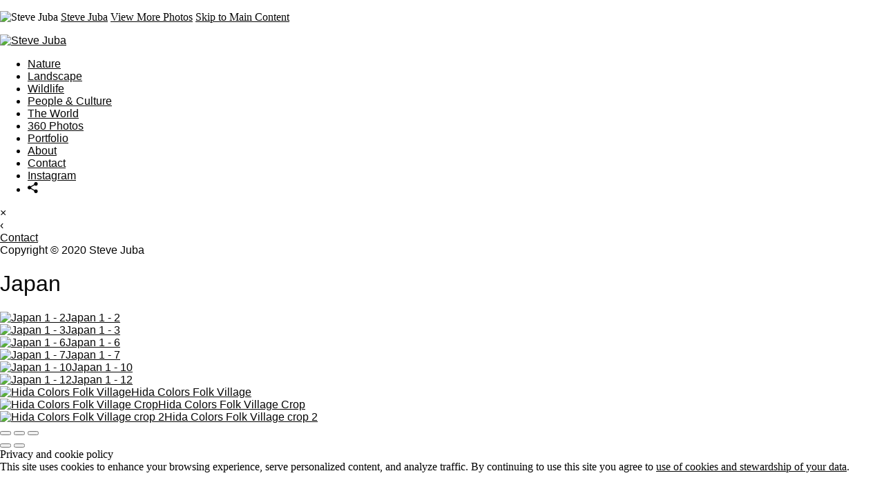

--- FILE ---
content_type: text/html; charset=UTF-8
request_url: https://stevejuba.com/japan
body_size: 7761
content:
<!DOCTYPE html>
<html lang="en-US" dir="ltr" itemscope itemtype="http://schema.org/WebPage">
<head>

    <!--  Hey! This is SlickPic.

          For photographers, building a website is time-consuming and frustrating.
          At SlickPic, we design, build, and maintain beautiful websites for photographers
          so they can focus on creating beautiful photos and building their business
          instead of worrying about their website.

          www.slickpic.com
    -->

    <title>Japan - Steve Juba</title>
    <meta http-equiv="Content-Type" content="text/html; charset=UTF-8" >    <base href="https://stevejuba.com/" />
    <link rel="shortcut icon" href="https://cdn-share.slickpic.com/u/CustomerSupportteam/Album-2020-11-23-2251/org/Steve+Juba/p/MTczNDY1NzE%3D/web.png" />
    <link rel="icon" type="image/png" sizes="32x32" href="https://cdn-share.slickpic.com/u/CustomerSupportteam/Album-2020-11-23-2251/org/Steve+Juba/p/MTczNDY1NzE%3D/web.png">
    <link rel="icon" type="image/png" sizes="16x16" href="https://cdn-share.slickpic.com/u/CustomerSupportteam/Album-2020-11-23-2251/org/Steve+Juba/p/MTczNDY1NzE%3D/web.png">
    <link rel="apple-touch-icon" href="https://cdn-share.slickpic.com/u/CustomerSupportteam/Album-2020-11-23-2251/org/Steve+Juba/p/MTczNDY1NzE%3D/web.png">
    <link rel="apple-touch-icon" sizes="180x180" href="https://cdn-share.slickpic.com/u/CustomerSupportteam/Album-2020-11-23-2251/org/Steve+Juba/p/MTczNDY1NzE%3D/web.png">
    <link rel="icon" sizes="192x192" href="https://cdn-share.slickpic.com/u/CustomerSupportteam/Album-2020-11-23-2251/org/Steve+Juba/p/MTczNDY1NzE%3D/web.png">
    <link rel="manifest" href="https://stevejuba.com/manifest.json?url=aHR0cHM6Ly9zdGV2ZWp1YmEuY29tL2phcGFu" />
    <meta name="mobile-web-app-capable" content="yes">
    <meta name="apple-mobile-web-app-title" content="Japan - Steve Juba">
    <meta name="x-dns-prefetch-control" content="on" />
    <link rel="preconnect" href="https://www.slickpic.com" crossorigin>
    <link rel="preconnect" href="https://assets-edge.slickpic.com" crossorigin>
    <link rel="preconnect" href="https://cloud.slickpic.com" crossorigin>
    <link rel="preconnect" href="https://cloud-help.slickpic.com" crossorigin>
    <link rel="preconnect" href="https://cdn-static-bundle.slickpic.com" crossorigin>
    <link rel="preconnect" href="https://stored-edge.slickpic.com" crossorigin>
    <link rel="preconnect" href="https://stored-cf-wm.slickpic.com" crossorigin>
    <link rel="preconnect" href="https://stored-cf.slickpic.com" crossorigin>
    <link rel="preconnect" href="https://image.slickpic.com" crossorigin>
    <link rel="preconnect" href="https://sales-api.slickpic.com" crossorigin>
    <link rel="preconnect" href="https://fonts.googleapis.com">
    <link rel="preconnect" href="https://fonts.gstatic.com" crossorigin>
    <link rel="preconnect" href="https://use.typekit.net" crossorigin>
    <link rel="preconnect" href="https://p.typekit.net" crossorigin>
    <link rel="preconnect" href="https://www.google-analytics.com" crossorigin>
    <link rel="preconnect" href="https://connect.facebook.net" crossorigin>
    <link rel="preconnect" href="https://organizer-api.slickpic.com" crossorigin>
    <link rel="preconnect" href="https://www.googletagmanager.com" crossorigin>
    <link rel="dns-prefetch" href="https://www.slickpic.com">
    <link rel="dns-prefetch" href="https://assets-edge.slickpic.com">
    <link rel="dns-prefetch" href="https://cloud.slickpic.com">
    <link rel="dns-prefetch" href="https://cdn-static-bundle.slickpic.com">
    <link rel="dns-prefetch" href="https://sales-api.slickpic.com">
    <link rel="dns-prefetch" href="https://cloud-help.slickpic.com">
    <link rel="dns-prefetch" href="https://stored-edge.slickpic.com">
    <link rel="dns-prefetch" href="https://stored-cf-wm.slickpic.com">
    <link rel="dns-prefetch" href="https://stored-cf.slickpic.com">
    <link rel="dns-prefetch" href="https://image.slickpic.com">
    <link rel="dns-prefetch" href="https://fonts.googleapis.com">
    <link rel="dns-prefetch" href="https://fonts.gstatic.com">
    <link rel="dns-prefetch" href="https://use.typekit.net">
    <link rel="dns-prefetch" href="https://p.typekit.net">
    <link rel="dns-prefetch" href="https://www.google-analytics.com">
    <link rel="dns-prefetch" href="https://connect.facebook.net">
    <link rel="dns-prefetch" href="https://organizer-api.slickpic.com">
    <link rel="dns-prefetch" href="https://www.googletagmanager.com">
    <link rel="alternate" type="application/rss+xml" href="https://stevejuba.com/rss/blog" title="">
<!--    <link rel="stylesheet" type="text/css" href="https://cloud-help.slickpic.com/wp-content/themes/flatbase/website/slickpic-magic.css?v=--><!--" />-->
    <meta name="generator" content="SlickPic" />
    <meta name="viewport" content="width=device-width, initial-scale=1.0, maximum-scale=5.0, shrink-to-fit=no, user-scalable=yes" />
    <meta name="apple-mobile-web-app-status-bar-style" content="black-translucent" />
    <meta name="apple-mobile-web-app-capable" content="yes" />
    <meta http-equiv="content-language" content="en-US" />
    <meta name="robots" content="all, index, follow" />    <meta name="CR-allow-UI-injection" content="false">
    <link rel="canonical" href="https://stevejuba.com/japan">    <meta name="google-site-verification" content="55sNdyFnD5cckAUIhK1RrEoDJUut9cjW7KwZJUmQn8w" /><meta name="msvalidate.01"  content="9CD682B60457ECA5542CB14FA0DAC38E" />
            <meta itemprop="name" content="Japan - Steve Juba" />
        <meta property="og:image" content="https://stored-cf-wm.slickpic.com/mr/ODAyMzM1OTkzNmNm/20201007/MTcyMzA4OTIzZjM5/pm/1200/Japan_1_-_2.jpg" />
                   <meta property="og:image:width" content="1200" />
                <meta property="og:image:height" content="869" />
    <meta property="fb:app_id" content="103410766387633" />
    <meta property="og:type" content="website" />
    <meta property="og:url" content="https://stevejuba.com/japan" />
    <meta property="og:title" content="Japan - Steve Juba" />
    <meta property="og:site_name" content="Steve Juba" />
        <meta name="twitter:card" content="summary" />
    <meta name="twitter:site" content="Steve Juba" />
    <meta name="twitter:title" content="Japan - Steve Juba" />
    <meta property="twitter:image" name="twitter:image" content="https://stored-cf-wm.slickpic.com/mr/ODAyMzM1OTkzNmNm/20201007/MTcyMzA4OTIzZjM5/pm/1200/Japan_1_-_2.jpg" />    
    
    
    <script type="application/ld+json">
      {
        "@context": "https://schema.org/",
        "@type": "WebSite",
        "@id": "https://stevejuba.com/#website",
        "name": "Steve Juba",
        "url": "https://stevejuba.com/",
        "description": "",
        "publisher": {
          "@id": "https://stevejuba.com/#localbusiness"
        },
        "sameAs": []
      }
    </script>

        <script type="application/ld+json">
      {
        "@context": "https://schema.org/",
        "@type": "WebPage",
        "@id": "https://stevejuba.com/#homepage",
        "isPartOf": {
          "@id": "https://stevejuba.com/#website"
        },
        "name": "Japan - Steve Juba",
        "url": "https://stevejuba.com/japan",
        "description": "",
        "image": "https://stored-cf-wm.slickpic.com/mr/ODAyMzM1OTkzNmNm/20201007/MTcyMzA4OTIzZjM5/pm/1200/Japan_1_-_2.jpg"
      }
    </script>
    
    
    
    
    <link href="https://cdn-static-bundle.slickpic.com/css/0.24358/landing-builder-view.css" media="screen" rel="stylesheet" type="text/css" >
<link href="https://cloud.slickpic.com/css/landing-builder/view.css?v=0.24358" media="screen" rel="stylesheet" type="text/css" >
<link href="https://cloud.slickpic.com/css/landing-builder/fonts.css?v=0.24358" media="screen" rel="stylesheet" type="text/css" >
    <style class="inlinestyler">* { box-sizing: border-box; } body {margin: 0;}*{box-sizing:border-box;}body{margin-top:0px;margin-right:0px;margin-bottom:0px;margin-left:0px;}*{box-sizing:border-box;}body{margin-top:0px;margin-right:0px;margin-bottom:0px;margin-left:0px;}*{box-sizing:border-box;}body{margin-top:0px;margin-right:0px;margin-bottom:0px;margin-left:0px;}*{box-sizing:border-box;}body{margin-top:0px;margin-right:0px;margin-bottom:0px;margin-left:0px;}*{box-sizing:border-box;}body{margin-top:0px;margin-right:0px;margin-bottom:0px;margin-left:0px;}*{box-sizing:border-box;}body{margin-top:0px;margin-right:0px;margin-bottom:0px;margin-left:0px;}*{box-sizing:border-box;}body{margin-top:0px;margin-right:0px;margin-bottom:0px;margin-left:0px;}*{box-sizing:border-box;}body{margin-top:0px;margin-right:0px;margin-bottom:0px;margin-left:0px;}*{box-sizing:border-box;}body{margin-top:0px;margin-right:0px;margin-bottom:0px;margin-left:0px;}*{box-sizing:border-box;}body{margin-top:0px;margin-right:0px;margin-bottom:0px;margin-left:0px;}*{box-sizing:border-box;}body{margin-top:0px;margin-right:0px;margin-bottom:0px;margin-left:0px;}*{box-sizing:border-box;}body{margin-top:0px;margin-right:0px;margin-bottom:0px;margin-left:0px;}*{box-sizing:border-box;}body{margin-top:0px;margin-right:0px;margin-bottom:0px;margin-left:0px;}*{box-sizing:border-box;}body{margin-top:0px;margin-right:0px;margin-bottom:0px;margin-left:0px;}*{box-sizing:border-box;}body{margin-top:0px;margin-right:0px;margin-bottom:0px;margin-left:0px;}*{box-sizing:border-box;}body{margin-top:0px;margin-right:0px;margin-bottom:0px;margin-left:0px;}*{box-sizing:border-box;}body{margin-top:0px;margin-right:0px;margin-bottom:0px;margin-left:0px;}*{box-sizing:border-box;}body{margin-top:0px;margin-right:0px;margin-bottom:0px;margin-left:0px;}*{box-sizing:border-box;}body{margin-top:0px;margin-right:0px;margin-bottom:0px;margin-left:0px;}*{box-sizing:border-box;}body{margin-top:0px;margin-right:0px;margin-bottom:0px;margin-left:0px;}*{box-sizing:border-box;}body{margin-top:0px;margin-right:0px;margin-bottom:0px;margin-left:0px;}*{box-sizing:border-box;}body{margin-top:0px;margin-right:0px;margin-bottom:0px;margin-left:0px;}*{box-sizing:border-box;}body{margin-top:0px;margin-right:0px;margin-bottom:0px;margin-left:0px;}*{box-sizing:border-box;}body{margin-top:0px;margin-right:0px;margin-bottom:0px;margin-left:0px;}*{box-sizing:border-box;}body{margin-top:0px;margin-right:0px;margin-bottom:0px;margin-left:0px;}*{box-sizing:border-box;}body{margin-top:0px;margin-right:0px;margin-bottom:0px;margin-left:0px;}*{box-sizing:border-box;}body{margin-top:0px;margin-right:0px;margin-bottom:0px;margin-left:0px;}*{box-sizing:border-box;}body{margin-top:0px;margin-right:0px;margin-bottom:0px;margin-left:0px;}*{box-sizing:border-box;}body{margin-top:0px;margin-right:0px;margin-bottom:0px;margin-left:0px;}*{box-sizing:border-box;}body{margin-top:0px;margin-right:0px;margin-bottom:0px;margin-left:0px;}*{box-sizing:border-box;}body{margin-top:0px;margin-right:0px;margin-bottom:0px;margin-left:0px;}*{box-sizing:border-box;}body{margin-top:0px;margin-right:0px;margin-bottom:0px;margin-left:0px;}*{box-sizing:border-box;}body{margin-top:0px;margin-right:0px;margin-bottom:0px;margin-left:0px;}*{box-sizing:border-box;}body{margin-top:0px;margin-right:0px;margin-bottom:0px;margin-left:0px;}.imp-logo-font{font-family:Raleway, sans-serif !important;}#i51uj{padding-top:0px;padding-right:0px;padding-bottom:0px;padding-left:0px;}a{color:#060606 !important;}.imp-highlight-color{color:#060606 !important;}html > body.theme-doubleline.theme-doubleline-nemesis.theme-wonder .website220-page .website220-sidebar .sidebar-content .sidebar-menu .navbar-nav .nav-item a:hover{color:#060606 !important;}.website220-page .website220-container .website220-sidebar .sidebar-menu a:hover{color:#060606 !important;}input[type=button]{border-color:#060606 !important;}.imp-text-font{font-family:Raleway, sans-serif !important;}#it3mr-2-2{font-weight:400;}                :root { --sp-accent-color: #060606 }
                .override-css a { color: #060606 !important; }
                .override-css .imp-highlight-color { color: #060606 !important; }
                .override-css .website220-page .website220-container .website220-sidebar .sidebar-menu a:hover { color: #060606 !important; }  
                .override-css input[type=button] { 
                  background: #060606 !important;
                  border-color:  #060606 !important;
                }              .override-css .imp-logo-font, .override-css .profile-logo-link { font-family-sample: Raleway, sans-serif !important; }       .imp-logo-font, .profile-logo-link { font-family: Raleway, sans-serif !important }      .imp-text-font { font-family: Raleway, sans-serif !important }      .imp-highlight-color { color: #060606 !important }
      a { color: #060606 !important }</style>
  
  
  
  
  
  
  
  
  
  
  
  
  
  
  
  
  
  
  
  
  
  
  
  
  
  
  
  
  
  
  
  
  
  
  
  
  
  
  
  
  
  
  <link rel="stylesheet" type="text/css" href="https://cloud-help.slickpic.com/wp-content/themes/flatbase/website/slickpic.css?v=24358" />
  <link
    rel="preload" as="style" onload="this.onload=null;this.rel='stylesheet'"
    href="https://fonts.googleapis.com/css2?family=Bebas+Neue&family=Cinzel:wght@400..900&family=Cinzel+Decorative:wght@400;700;900&family=Inter:ital,opsz,wght@0,14..32,100..900;1,14..32,100..900&family=Julius+Sans+One&family=Nunito+Sans:ital,opsz,wght@0,6..12,200..1000;1,6..12,200..1000&family=Old+Standard+TT:ital,wght@0,400;0,700;1,400&family=Oswald:wght@200..700&family=Roboto+Slab:wght@100..900&family=Rubik:ital,wght@0,300..900;1,300..900&family=Spectral:ital,wght@0,200..800;1,200..800&family=Work+Sans:ital,wght@0,300;0,400;0,500;0,600;0,700;1,400;1,800&display=swap"
  >
  <noscript>
    <link
      rel="stylesheet"
      href="https://fonts.googleapis.com/css2?family=Bebas+Neue&family=Cinzel:wght@400..900&family=Cinzel+Decorative:wght@400;700;900&family=Inter:ital,opsz,wght@0,14..32,100..900;1,14..32,100..900&family=Julius+Sans+One&family=Nunito+Sans:ital,opsz,wght@0,6..12,200..1000;1,6..12,200..1000&family=Old+Standard+TT:ital,wght@0,400;0,700;1,400&family=Oswald:wght@200..700&family=Roboto+Slab:wght@100..900&family=Rubik:ital,wght@0,300..900;1,300..900&family=Spectral:ital,wght@0,200..800;1,200..800&family=Work+Sans:ital,wght@0,300;0,400;0,500;0,600;0,700;1,400;1,800&display=swap"
    >
  </noscript>

  <script type="text/javascript">
    //<!--
var spLyt = "landing_builder";    //-->
</script>
<script type="text/javascript">
    //<!--
var tk = "e5bacf0063adc774900d9fb4e11d654c6970c1aeb579b9.02464479", shd = "", spuid=8023, spauid=0, spuasid = 0, isEditorMode = 0, isEditorBackViewMode = 0, templateId = 0;    //-->
</script>
<script type="text/javascript" defer="defer" src="https://cloud.slickpic.com/share/abundle/bundle-jquery-custom.js?v=0.24358"></script>
<script type="text/javascript" defer="defer" src="https://cloud.slickpic.com/share/swiper_11.2.10/swiper-bundle.min.js?v=0.24358"></script>
              <link href="https://cloud.slickpic.com/css/landing-builder/import/juba.css?v=24358" media="screen" rel="stylesheet" type="text/css">
  
        <script>
        window.onload = () => {
          if (typeof Sp === "undefined") {
            return true;
          }
          Sp.handler = Sp.handler || {};
          Sp.handler.auth =
            window.setInterval(function() {
              $.xhr('xhr/serv/push-sess', { pub:1, o:1 });
            }, 1000 * 60 * 5);
        };
      </script>
    <script type="text/javascript" defer src="https://cloud-help.slickpic.com/wp-content/themes/flatbase/website/slickpic.js?24358"></script>          <script type="text/javascript">
        (function(c,l,a,r,i,t,y){
          c[a]=c[a]||function(){(c[a].q=c[a].q||[]).push(arguments)};
          t=l.createElement(r);t.async=1;t.src="https://www.clarity.ms/tag/"+i;
          y=l.getElementsByTagName(r)[0];y.parentNode.insertBefore(t,y);
          clarity("set", "websitedomain", "stevejuba.com");
          clarity("set", "websiteuserid", "8023");
        })(window, document, "clarity", "script", "o1q4808lux");
      </script>
    </head>

<body
    id="wrapper"
    data-uasid="14"
    data-user-id="8023"
    data-page-id="2998"
    data-base-url="https://www.slickpic.com"
    data-page-parent-id="0"
    data-page-hash="c9c9acd44bd778e3bf2e7ad8db6114cf"
    data-page-slug="japan"
    data-page-url-full="https://stevejuba.com/japan"
    data-page-url-host="https://stevejuba.com"
    data-wct-id="0"
    data-album-id="0"
    data-photo-id="0"
    data-website-context-token=""
    data-clarity-region="true"
     class="public theme-notch-bottom color-white show-share-button-off show-powered-by-sp-on override-css header-type-default">



<h1 class="page-title-header" style="height: 0.001em; overflow: hidden; margin: 0; padding: 0;">Japan - Steve Juba</h1>

<p class="h-card">
  <img loading="lazy" decoding="async" class="u-photo" src="https://stored-cf-wm.slickpic.com/mr/ODAyMzM1OTkzNmNm/20201007/MTcyMzA4OTIzZjM5/pm/1200/Japan_1_-_2.webp" title="Steve Juba" alt="Steve Juba" />  <a class="p-name p-org u-url" rel="me" href="https://stevejuba.com/">Steve Juba</a>
  <a class="p-more" href="https://stevejuba.com/japan">View More Photos</a>
  <a href="#main" class="skip-to-main-content-link">Skip to Main Content</a>
</p>


<div class="website220-page">  <div class="website220-container imp-text-font imp-highlight-color">	<div class="website220-sidebar">	  <div class="sidebar-content">		<div class="sidebar-logo">		  <div class="prelogo imp-logo-font">			<div class="cstm-profile-logo loaded loaded-public"><a aria-label="Logo" class="profile-logo-link" href="https://stevejuba.com"><img src="https://stored-cf.slickpic.com/ODAyMzM1OTkzNmNm/20201104/MTczMDQzMTM2NjMz/p/1000/steve-juba.jpeg" alt="Steve Juba" class="logo-light" fetchpriority="high"></a></div>		  </div>		</div>		<div class="sidebar-menu">		  <div data-navigation-logo="1" data-navigation-mobile="1" data-navigation-class="navbar-nav ml-auto" class="cstm-custom-navigation navbar-nav ml-auto mobile-menu-right"><div class="list-holder navigation-items-wrapper"><ul class="navbar-nav ml-auto"><li class="nav-item status-active"><a href="https://stevejuba.com/nature" class="nav-link">Nature</a></li><li class="nav-item status-active"><a href="https://stevejuba.com/landscape" class="nav-link">Landscape</a></li><li class="nav-item status-active"><a href="https://stevejuba.com/wildlife" class="nav-link">Wildlife</a></li><li class="nav-item status-active"><a href="https://stevejuba.com/people-culture" class="nav-link">People &amp; Culture</a></li><li class="nav-item status-active"><a href="https://stevejuba.com/the-world" class="nav-link">The World</a></li><li class="nav-item status-active"><a href="https://stevejuba.com/360-photos" class="nav-link">360 Photos</a></li><li class="nav-item status-active"><a href="https://stevejuba.com/portfolio" class="nav-link">Portfolio</a></li><li class="nav-item status-active"><a href="https://stevejuba.com/about" class="nav-link">About</a></li><li class="nav-item status-active"><a href="https://stevejuba.com/contact" class="nav-link">Contact</a></li><li class="nav-item status-active"><a href="https://www.slickpic.com/redirect/df465c7cea0778a428603f8824b2819a" class="nav-link" target="_blank" rel="nofollow">Instagram</a></li><li class="nav-item custom-sharing-item"><a aria-label="Share" title="Share" class="open-sharing-popup" href="javascript:;"><svg width="16px" height="16px"><use xlink:href="#ico-share"></use></svg></a></li></ul></div><div class="nav-item mobile-menu-opener"></div><div class="nav-item mobile-menu-closer">&times;</div><div class="nav-item mobile-menu-child-back">&lsaquo;</div></div>		</div>		<div class="footer-stevejuba">			  <div class="stevejuba-container">				<a href="/contact/" class="stevejuba-contact">Contact</a>				<div class="stevejuba-text">Copyright&nbsp;&copy; 2020 Steve Juba</div>				<a href="javascript:;" class="stevejuba-share open-sharing-popup"></a>			  </div>			</div>	  </div>	</div>	<div id="i9oklg-2" class="website220-content">	  <h1 id="it3mr-2-2">		Japan	  </h1>	  <div class="content-container content-this">		<div id="i51uj" class="content content-wide album-view-container with-actions">		  <div id="imvvni">			<div data-aid="732205" data-view-type="flow" data-view-photo-size="2560" data-view-column-count="2" data-view-row-size="2" data-view-title-enable="0" data-view-top-bottom-padding="medium" data-view-left-right-padding="off" class="cstm-album-view view-column-count-2 gjs-no-pointer">			  <div itemscope="" itemtype="http://schema.org/ImageGallery" class="flow-grid">				<div class="flow-item-sizer">				</div>				<div itemscope="" itemtype="http://schema.org/ImageObject" itemprop="associatedMedia" class="flow-item">				  <a href="https://PhotoFlyTravelClub.slickpic.site/japan/photo/732205/17230892/japan-1-2" data-pid="17230892" data-object-type="photo" data-object-id="0" data-title="Japan 1 - 2" data-slug="japan-1-2" data-description="" itemprop="contentUrl" id="ic3xe4"><img alt="Japan 1 - 2" data-orgname="Japan_1_-_2.jpeg" data-ratio="0.72" data-width="2560" data-height="1852" data-thumb="https://stored-edge-wm.slickpic.com/mr/ODAyMzM1OTkzNmNm/20201007/MTcyMzA4OTIzZjM5/t/1000/Japan_1_-_2.jpeg" data-image="https://stored-edge-wm.slickpic.com/mr/ODAyMzM1OTkzNmNm/20201007/MTcyMzA4OTIzZjM5/p/2560/Japan_1_-_2.jpeg" data-path="https://stored-edge-wm.slickpic.com/mr/ODAyMzM1OTkzNmNm/20201007/MTcyMzA4OTIzZjM5/p" src="https://assets-edge.slickpic.com/img/pix.gif" id="ikre7z"><span itemprop="caption" class="caption"><span class="text">Japan 1 - 2</span></span></a>				  <meta itemprop="thumbnail" content="https://stored-edge-wm.slickpic.com/mr/ODAyMzM1OTkzNmNm/20201007/MTcyMzA4OTIzZjM5/t/1000/Japan_1_-_2.jpeg"></div>				<div itemscope="" itemtype="http://schema.org/ImageObject" itemprop="associatedMedia" class="flow-item">				  <a href="https://PhotoFlyTravelClub.slickpic.site/japan/photo/732205/17230891/japan-1-3" data-pid="17230891" data-object-type="photo" data-object-id="0" data-title="Japan 1 - 3" data-slug="japan-1-3" data-description="" itemprop="contentUrl" id="ivrvjp"><img alt="Japan 1 - 3" data-orgname="Japan_1_-_3.jpeg" data-ratio="1.33" data-width="1920" data-height="2560" data-thumb="https://stored-edge-wm.slickpic.com/mr/ODAyMzM1OTkzNmNm/20201007/MTcyMzA4OTE5NjZm/t/1000/Japan_1_-_3.jpeg" data-image="https://stored-edge-wm.slickpic.com/mr/ODAyMzM1OTkzNmNm/20201007/MTcyMzA4OTE5NjZm/p/2560/Japan_1_-_3.jpeg" data-path="https://stored-edge-wm.slickpic.com/mr/ODAyMzM1OTkzNmNm/20201007/MTcyMzA4OTE5NjZm/p" src="https://assets-edge.slickpic.com/img/pix.gif" id="in4udd"><span itemprop="caption" class="caption"><span class="text">Japan 1 - 3</span></span></a>				  <meta itemprop="thumbnail" content="https://stored-edge-wm.slickpic.com/mr/ODAyMzM1OTkzNmNm/20201007/MTcyMzA4OTE5NjZm/t/1000/Japan_1_-_3.jpeg"></div>				<div itemscope="" itemtype="http://schema.org/ImageObject" itemprop="associatedMedia" class="flow-item">				  <a href="https://PhotoFlyTravelClub.slickpic.site/japan/photo/732205/17230890/japan-1-6" data-pid="17230890" data-object-type="photo" data-object-id="0" data-title="Japan 1 - 6" data-slug="japan-1-6" data-description="" itemprop="contentUrl" id="iyxnfe"><img alt="Japan 1 - 6" data-orgname="Japan_1_-_6.jpeg" data-ratio="1.33" data-width="1920" data-height="2560" data-thumb="https://stored-edge-wm.slickpic.com/mr/ODAyMzM1OTkzNmNm/20201007/MTcyMzA4OTAzOTlm/t/1000/Japan_1_-_6.jpeg" data-image="https://stored-edge-wm.slickpic.com/mr/ODAyMzM1OTkzNmNm/20201007/MTcyMzA4OTAzOTlm/p/2560/Japan_1_-_6.jpeg" data-path="https://stored-edge-wm.slickpic.com/mr/ODAyMzM1OTkzNmNm/20201007/MTcyMzA4OTAzOTlm/p" src="https://assets-edge.slickpic.com/img/pix.gif" id="io833y"><span itemprop="caption" class="caption"><span class="text">Japan 1 - 6</span></span></a>				  <meta itemprop="thumbnail" content="https://stored-edge-wm.slickpic.com/mr/ODAyMzM1OTkzNmNm/20201007/MTcyMzA4OTAzOTlm/t/1000/Japan_1_-_6.jpeg"></div>				<div itemscope="" itemtype="http://schema.org/ImageObject" itemprop="associatedMedia" class="flow-item">				  <a href="https://PhotoFlyTravelClub.slickpic.site/japan/photo/732205/17230898/japan-1-7" data-pid="17230898" data-object-type="photo" data-object-id="0" data-title="Japan 1 - 7" data-slug="japan-1-7" data-description="" itemprop="contentUrl" id="imfuhn"><img alt="Japan 1 - 7" data-orgname="Japan_1_-_7.jpeg" data-ratio="0.52" data-width="2560" data-height="1335" data-thumb="https://stored-edge-wm.slickpic.com/mr/ODAyMzM1OTkzNmNm/20201007/MTcyMzA4OTg1YzNj/t/1000/Japan_1_-_7.jpeg" data-image="https://stored-edge-wm.slickpic.com/mr/ODAyMzM1OTkzNmNm/20201007/MTcyMzA4OTg1YzNj/p/2560/Japan_1_-_7.jpeg" data-path="https://stored-edge-wm.slickpic.com/mr/ODAyMzM1OTkzNmNm/20201007/MTcyMzA4OTg1YzNj/p" src="https://assets-edge.slickpic.com/img/pix.gif" id="ihg87f"><span itemprop="caption" class="caption"><span class="text">Japan 1 - 7</span></span></a>				  <meta itemprop="thumbnail" content="https://stored-edge-wm.slickpic.com/mr/ODAyMzM1OTkzNmNm/20201007/MTcyMzA4OTg1YzNj/t/1000/Japan_1_-_7.jpeg"></div>				<div itemscope="" itemtype="http://schema.org/ImageObject" itemprop="associatedMedia" class="flow-item">				  <a href="https://PhotoFlyTravelClub.slickpic.site/japan/photo/732205/17230900/japan-1-10" data-pid="17230900" data-object-type="photo" data-object-id="0" data-title="Japan 1 - 10" data-slug="japan-1-10" data-description="" itemprop="contentUrl" id="ifzxo9"><img alt="Japan 1 - 10" data-orgname="Japan_1_-_10.jpeg" data-ratio="0.75" data-width="2560" data-height="1920" data-thumb="https://stored-edge-wm.slickpic.com/mr/ODAyMzM1OTkzNmNm/20201007/MTcyMzA5MDAzMzY1/t/1000/Japan_1_-_10.jpeg" data-image="https://stored-edge-wm.slickpic.com/mr/ODAyMzM1OTkzNmNm/20201007/MTcyMzA5MDAzMzY1/p/2560/Japan_1_-_10.jpeg" data-path="https://stored-edge-wm.slickpic.com/mr/ODAyMzM1OTkzNmNm/20201007/MTcyMzA5MDAzMzY1/p" src="https://assets-edge.slickpic.com/img/pix.gif" id="i6p65d"><span itemprop="caption" class="caption"><span class="text">Japan 1 - 10</span></span></a>				  <meta itemprop="thumbnail" content="https://stored-edge-wm.slickpic.com/mr/ODAyMzM1OTkzNmNm/20201007/MTcyMzA5MDAzMzY1/t/1000/Japan_1_-_10.jpeg"></div>				<div itemscope="" itemtype="http://schema.org/ImageObject" itemprop="associatedMedia" class="flow-item">				  <a href="https://PhotoFlyTravelClub.slickpic.site/japan/photo/732205/17230901/japan-1-12" data-pid="17230901" data-object-type="photo" data-object-id="0" data-title="Japan 1 - 12" data-slug="japan-1-12" data-description="" itemprop="contentUrl" id="imcbxf"><img alt="Japan 1 - 12" data-orgname="Japan_1_-_12.jpeg" data-ratio="0.34" data-width="2560" data-height="876" data-thumb="https://stored-edge-wm.slickpic.com/mr/ODAyMzM1OTkzNmNm/20201007/MTcyMzA5MDFmMzlj/t/1000/Japan_1_-_12.jpeg" data-image="https://stored-edge-wm.slickpic.com/mr/ODAyMzM1OTkzNmNm/20201007/MTcyMzA5MDFmMzlj/p/2560/Japan_1_-_12.jpeg" data-path="https://stored-edge-wm.slickpic.com/mr/ODAyMzM1OTkzNmNm/20201007/MTcyMzA5MDFmMzlj/p" src="https://assets-edge.slickpic.com/img/pix.gif" id="ia2t4n"><span itemprop="caption" class="caption"><span class="text">Japan 1 - 12</span></span></a>				  <meta itemprop="thumbnail" content="https://stored-edge-wm.slickpic.com/mr/ODAyMzM1OTkzNmNm/20201007/MTcyMzA5MDFmMzlj/t/1000/Japan_1_-_12.jpeg"></div>				<div itemscope="" itemtype="http://schema.org/ImageObject" itemprop="associatedMedia" class="flow-item">				  <a href="https://PhotoFlyTravelClub.slickpic.site/japan/photo/732205/17230379/hida-colors-folk-village" data-pid="17230379" data-object-type="photo" data-object-id="0" data-title="Hida Colors Folk Village" data-slug="hida-colors-folk-village" data-description="" itemprop="contentUrl" id="i7tgph"><img alt="Hida Colors Folk Village" data-orgname="Hida_Colors_Folk_Village.jpg" data-ratio="0.34" data-width="2560" data-height="873" data-thumb="https://stored-edge-wm.slickpic.com/mr/ODAyMzM1OTkzNmNm/20201007/MTcyMzAzNzk5NjM2/t/1000/Hida_Colors_Folk_Village.jpg" data-image="https://stored-edge-wm.slickpic.com/mr/ODAyMzM1OTkzNmNm/20201007/MTcyMzAzNzk5NjM2/p/2560/Hida_Colors_Folk_Village.jpg" data-path="https://stored-edge-wm.slickpic.com/mr/ODAyMzM1OTkzNmNm/20201007/MTcyMzAzNzk5NjM2/p" src="https://assets-edge.slickpic.com/img/pix.gif" id="i2lpzp"><span itemprop="caption" class="caption"><span class="text">Hida Colors Folk Village</span></span></a>				  <meta itemprop="thumbnail" content="https://stored-edge-wm.slickpic.com/mr/ODAyMzM1OTkzNmNm/20201007/MTcyMzAzNzk5NjM2/t/1000/Hida_Colors_Folk_Village.jpg"></div>				<div itemscope="" itemtype="http://schema.org/ImageObject" itemprop="associatedMedia" class="flow-item">				  <a href="https://PhotoFlyTravelClub.slickpic.site/japan/photo/732205/17230377/hida-colors-folk-village-crop" data-pid="17230377" data-object-type="photo" data-object-id="0" data-title="Hida Colors Folk Village Crop" data-slug="hida-colors-folk-village-crop" data-description="" itemprop="contentUrl" id="i0c1ev"><img alt="Hida Colors Folk Village Crop" data-orgname="Hida_Colors_Folk_Village_Crop.jpg" data-ratio="0.57" data-width="2560" data-height="1450" data-thumb="https://stored-edge-wm.slickpic.com/mr/ODAyMzM1OTkzNmNm/20201007/MTcyMzAzNzc5NTM5/t/1000/Hida_Colors_Folk_Village_Crop.jpg" data-image="https://stored-edge-wm.slickpic.com/mr/ODAyMzM1OTkzNmNm/20201007/MTcyMzAzNzc5NTM5/p/2560/Hida_Colors_Folk_Village_Crop.jpg" data-path="https://stored-edge-wm.slickpic.com/mr/ODAyMzM1OTkzNmNm/20201007/MTcyMzAzNzc5NTM5/p" src="https://assets-edge.slickpic.com/img/pix.gif" id="ipq0ky"><span itemprop="caption" class="caption"><span class="text">Hida Colors Folk Village Crop</span></span></a>				  <meta itemprop="thumbnail" content="https://stored-edge-wm.slickpic.com/mr/ODAyMzM1OTkzNmNm/20201007/MTcyMzAzNzc5NTM5/t/1000/Hida_Colors_Folk_Village_Crop.jpg"></div>				<div itemscope="" itemtype="http://schema.org/ImageObject" itemprop="associatedMedia" class="flow-item">				  <a href="https://PhotoFlyTravelClub.slickpic.site/japan/photo/732205/17230378/hida-colors-folk-village-crop-2" data-pid="17230378" data-object-type="photo" data-object-id="0" data-title="Hida Colors Folk Village crop 2" data-slug="hida-colors-folk-village-crop-2" data-description="" itemprop="contentUrl" id="i1x0qq"><img alt="Hida Colors Folk Village crop 2" data-orgname="Hida_Colors_Folk_Village_crop_2.jpg" data-ratio="0.57" data-width="2560" data-height="1450" data-thumb="https://stored-edge-wm.slickpic.com/mr/ODAyMzM1OTkzNmNm/20201007/MTcyMzAzNzg5Mzk1/t/1000/Hida_Colors_Folk_Village_crop_2.jpg" data-image="https://stored-edge-wm.slickpic.com/mr/ODAyMzM1OTkzNmNm/20201007/MTcyMzAzNzg5Mzk1/p/2560/Hida_Colors_Folk_Village_crop_2.jpg" data-path="https://stored-edge-wm.slickpic.com/mr/ODAyMzM1OTkzNmNm/20201007/MTcyMzAzNzg5Mzk1/p" src="https://assets-edge.slickpic.com/img/pix.gif" id="i25ipz"><span itemprop="caption" class="caption"><span class="text">Hida Colors Folk Village crop 2</span></span></a>				  <meta itemprop="thumbnail" content="https://stored-edge-wm.slickpic.com/mr/ODAyMzM1OTkzNmNm/20201007/MTcyMzAzNzg5Mzk1/t/1000/Hida_Colors_Folk_Village_crop_2.jpg"></div>			  </div>			</div>		  </div>		</div>	  </div>	</div>  </div></div>



<div id="fullsizePhotoswipeContainer" class="pswp" tabindex="-1" role="dialog" aria-hidden="true">

    <div class="preloaders"></div>

    <div class="pswp__bg"></div>

    <div class="pswp__scroll-wrap">

        <div class="pswp__container">
            <div class="pswp__item"></div>
            <div class="pswp__item"></div>
            <div class="pswp__item"></div>
        </div>

        <div class="pswp__ui pswp__ui--hidden">

            <div class="pswp__top-bar">

                <div class="pswp__counter"></div>

                <button class="pswp__button pswp__button--close"></button>

                <button class="pswp__button pswp__button--fs" title="Toggle fullscreen"></button>

                <button class="pswp__button pswp__button--zoom" title="Zoom in/out"></button>

                <div class="pswp__preloader">
                    <div class="pswp__preloader__icn">
                        <div class="pswp__preloader__cut">
                            <div class="pswp__preloader__donut"></div>
                        </div>
                    </div>
                </div>
            </div>

            <div class="pswp__share-modal pswp__share-modal--hidden pswp__single-tap">
                <div class="pswp__share-tooltip"></div>
            </div>

            <button class="pswp__button pswp__button--arrow--left" title="Previous (arrow left)">
            </button>

            <button class="pswp__button pswp__button--arrow--right" title="Next (arrow right)">
            </button>

            <div class="pswp__caption">
                <div class="pswp__caption__center"></div>
            </div>

        </div>

    </div>

</div>




<div class="commerce-plugin">

  <div class="commerce-buttons">

    <sp-sale-cart-button-status class="sale-cart-button-status bottom-fixed"></sp-sale-cart-button-status>

    <sp-sale-cart-button-add class="sale-cart-button-add bottom-fixed"></sp-sale-cart-button-add>

  </div>

  <div class="commerce-overlays">

    <sp-sale-cart-overlay-container holder-user-id="8023"></sp-sale-cart-overlay-container>

    <sp-sale-cart-init holder-user-id="8023"></sp-sale-cart-init>

  </div>

</div>

    <sp-sale-mailpix-cart-init mailpix-context-type="WEBSITE"></sp-sale-mailpix-cart-init>
    <sp-sale-mailpix-cart-preview-overlay></sp-sale-mailpix-cart-preview-overlay>
    <sp-sale-mailpix-cart-button-add-item></sp-sale-mailpix-cart-button-add-item>
    <sp-sale-mailpix-cart-button-status></sp-sale-mailpix-cart-button-status>

<sp-cookie-consent-banner>
  <div class="cookies-header">
    Privacy and cookie&nbsp;policy
  </div>
  <div class="cookies-body">
    <span>This site uses cookies to enhance your browsing experience, serve personalized content, and analyze traffic. By continuing to use this site you agree&nbsp;to</span>
    <a href="https://www.slickpic.com/page/policy" target="_blank">use&nbsp;of cookies and stewardship of your&nbsp;data</a>.
  </div>
</sp-cookie-consent-banner>


<a href="javascript:;" class="website-page-back-to-top"></a>

<script type="text/javascript" defer src="https://assets-edge.slickpic.com/js/clipboard-v1.5.12.min.js"></script>
<script type="text/javascript">
  window.ga = window.ga || function () {
    (ga.q = ga.q || []).push(arguments);
  };
  ga.l = +new Date();

</script>

  <script async src="https://www.googletagmanager.com/gtag/js?id=G-BDETBJ808Y"></script>
  <script>
    window.dataLayer = window.dataLayer || [];
    function gtag(){dataLayer.push(arguments);}
    gtag('js', new Date());
    gtag('config', 'G-BDETBJ808Y');  // Photographer gtag-02 analytics
  </script>


<script type="text/javascript">
  var _snaq = _snaq || []; // DEPRECATED:
</script>

<div class="analyticsenabled"></div>

<script type="text/javascript" src="https://cdn-static-bundle.slickpic.com/js/0.24358/landing-builder-view.js" defer="defer"></script><script>;
          (function() {
            SpConfig = {
                footer: `Copyright © 2020 Steve Juba`,
            };
          })();</script>
    
            <script type="text/javascript">
        var NgAsync = NgAsync || {}; 
        NgAsync.ngModules = ["share-layover","video-player","social-links","blog-public","cookie-consent-banner","sale-mailpix-cart-init"];

        (function() {
            var loadScript = function(src) {
                try {
                      if (!(!!window.MSInputMethodContext && !!document.documentMode)) {
                          var po = document.createElement('script');  po.type = 'text/javascript';  po.async = true; po.src = src;
                          var s = document.getElementsByTagName('script')[0]; 
                          s.parentNode.insertBefore(po, s);
                      }
                } catch(e) {}
            };
            
            setTimeout(function() {
               loadScript("https://image.slickpic.com/elements-runtime/20240717_1632789748/launch_11.js");
            }, 100);
        })()
        </script>
    <div class="share-link-modal-container" style="display: none;">
        <div class="share-link-modal-body">
            <div class="overlay-header header-custom">
                <div class="block-text">
                    <div class="title">
                        Share Website
                    </div>
                </div>
                <div class="side-actions">
                    <a class="modal-closer" href="javascript:;">×	</a>
                </div>
            </div>

            <sp-share-layover-link
                share-type="website"
                share-uid="8023"
                share-url="https://stevejuba.com/japan"
                share-title="Japan - Steve Juba"
                share-description="">
            </sp-share-layover-link>
        </div>
    </div>
    <div class="photo-cropper-modal-container" style="display: none;">
        <div class="photo-cropper-modal-body">
            <div class="overlay-header header-custom">
                <div class="block-text">
                    <div class="title">
                        Crop Image
                    </div>
                </div>
                <div class="side-actions">
                    <a class="modal-closer" href="javascript:;">×	</a>
                </div>
            </div>

            <div class="body-cropper">
                <sp-photo-cropper
                    user-id="8023"
                    src-photo-id=""
                    maintain-aspect-ratio-flag="1">
                </sp-photo-cropper>
            </div>

          <div class="overlay-footer">
            <div class="footer-left">
              <label class="checkbox">
                <input type="checkbox" name="ratio" class="check-input lock-aspect-ratio-control" checked>
                  <span class="check-icon">
                    <svg height="10px" width="12px"><use xlink:href="#checkmark"></use></svg>
                  </span>
                  <span class="check-text"></span>
                  <span class="check-text"><b>Lock aspect ratio</b></span>
              </label>
            </div>
            <div class="footer-right">
              <a class="button-subaction button-action-revert" href="javascript:;">Reset</a>
              <hr>
              <a class="button-subaction button-action-cancel" href="javascript:;">Cancel</a>
              <a class="button-action button-action-crop" href="javascript:;">Crop</a>
            </div>
          </div>
        </div>
    </div>
    <svg class="link-svg noneI none-i"><symbol id="checkmark" viewbox="0 0 12 10"><polyline points="1.5 6 4.5 9 10.5 1"></polyline></symbol></svg>
    <div class="svg-links none-i" style="display: none">
      <svg class="link-svg" height="16px" viewBox="0 0 512 512" width="16px" xmlns="http://www.w3.org/2000/svg" id="ico-share">
        <path d="m453.332031 85.332031c0 38.292969-31.039062 69.335938-69.332031 69.335938s-69.332031-31.042969-69.332031-69.335938c0-38.289062 31.039062-69.332031 69.332031-69.332031s69.332031 31.042969 69.332031 69.332031zm0 0"></path>
        <path d="m384 170.667969c-47.0625 0-85.332031-38.273438-85.332031-85.335938 0-47.058593 38.269531-85.332031 85.332031-85.332031s85.332031 38.273438 85.332031 85.332031c0 47.0625-38.269531 85.335938-85.332031 85.335938zm0-138.667969c-29.417969 0-53.332031 23.9375-53.332031 53.332031 0 29.398438 23.914062 53.335938 53.332031 53.335938s53.332031-23.9375 53.332031-53.335938c0-29.394531-23.914062-53.332031-53.332031-53.332031zm0 0"></path>
        <path d="m453.332031 426.667969c0 38.289062-31.039062 69.332031-69.332031 69.332031s-69.332031-31.042969-69.332031-69.332031c0-38.292969 31.039062-69.335938 69.332031-69.335938s69.332031 31.042969 69.332031 69.335938zm0 0"></path>
        <path d="m384 512c-47.0625 0-85.332031-38.273438-85.332031-85.332031 0-47.0625 38.269531-85.335938 85.332031-85.335938s85.332031 38.273438 85.332031 85.335938c0 47.058593-38.269531 85.332031-85.332031 85.332031zm0-138.667969c-29.417969 0-53.332031 23.9375-53.332031 53.335938 0 29.394531 23.914062 53.332031 53.332031 53.332031s53.332031-23.9375 53.332031-53.332031c0-29.398438-23.914062-53.335938-53.332031-53.335938zm0 0"></path>
        <path d="m154.667969 256c0 38.292969-31.042969 69.332031-69.335938 69.332031-38.289062 0-69.332031-31.039062-69.332031-69.332031s31.042969-69.332031 69.332031-69.332031c38.292969 0 69.335938 31.039062 69.335938 69.332031zm0 0"></path>
        <path d="m85.332031 341.332031c-47.058593 0-85.332031-38.269531-85.332031-85.332031s38.273438-85.332031 85.332031-85.332031c47.0625 0 85.335938 38.269531 85.335938 85.332031s-38.273438 85.332031-85.335938 85.332031zm0-138.664062c-29.417969 0-53.332031 23.933593-53.332031 53.332031s23.914062 53.332031 53.332031 53.332031c29.421875 0 53.335938-23.933593 53.335938-53.332031s-23.914063-53.332031-53.335938-53.332031zm0 0"></path>
        <path d="m135.703125 245.761719c-7.425781 0-14.636719-3.863281-18.5625-10.773438-5.824219-10.21875-2.238281-23.253906 7.980469-29.101562l197.949218-112.851563c10.21875-5.867187 23.253907-2.28125 29.101563 7.976563 5.824219 10.21875 2.238281 23.253906-7.980469 29.101562l-197.953125 112.851563c-3.328125 1.898437-6.953125 2.796875-10.535156 2.796875zm0 0"></path>
        <path d="m333.632812 421.761719c-3.585937 0-7.210937-.898438-10.539062-2.796875l-197.953125-112.851563c-10.21875-5.824219-13.800781-18.859375-7.976563-29.101562 5.800782-10.238281 18.855469-13.84375 29.097657-7.976563l197.953125 112.851563c10.21875 5.824219 13.800781 18.859375 7.976562 29.101562-3.945312 6.910157-11.15625 10.773438-18.558594 10.773438zm0 0"></path>
      </svg>
    </div>
    <svg style="display: none">
      <filter id="blurfilter" color-interpolation-filters="linearRGB" filterUnits="objectBoundingBox" primitiveUnits="userSpaceOnUse">
        <feDisplacementMap in="SourceGraphic" in2="SourceGraphic" scale="20" xChannelSelector="R" yChannelSelector="B" x="0%" y="0%" width="100%" height="100%" result="displacementMap" />
        <feGaussianBlur stdDeviation="3 3" x="0%" y="0%" width="100%" height="100%" in="displacementMap" edgeMode="none" result="blur" />
      </filter>
    </svg>














</body>
</html>
